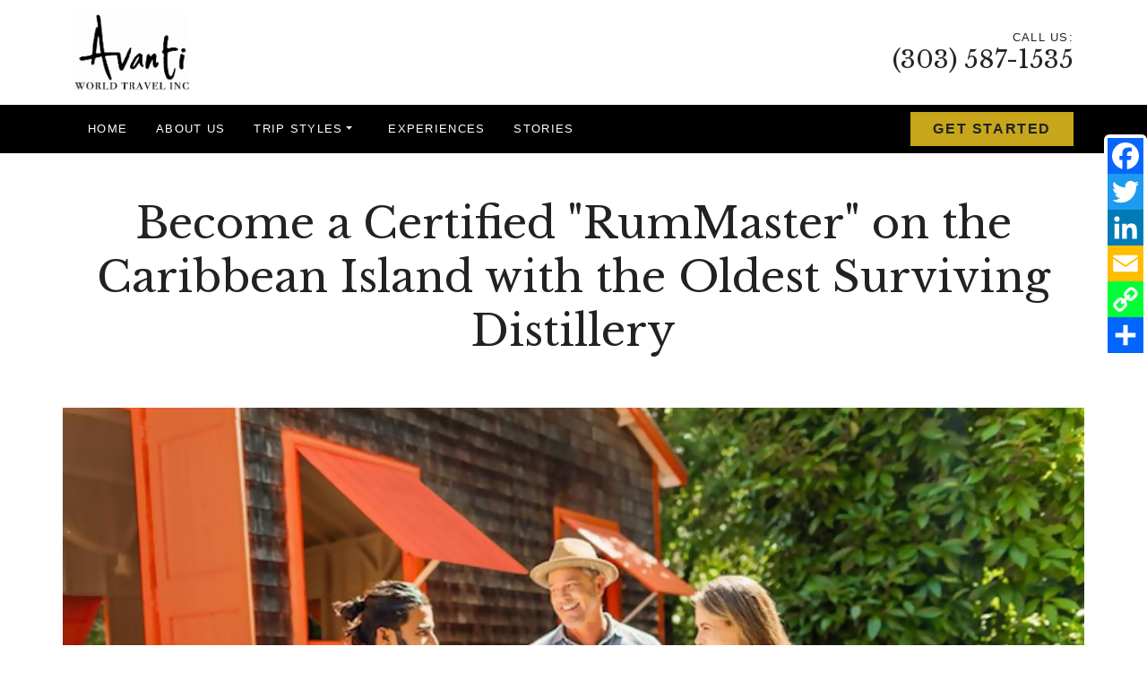

--- FILE ---
content_type: text/html; charset=utf-8
request_url: https://www.avantiworldtravel.com/blog/become-a-certified-rummaster-on-the-caribbean-island-with-the-oldest-surviving-distillery
body_size: 6685
content:
<!DOCTYPE html>
<!--[if IE 9]><html class="lt-ie10" lang="en" > <![endif]-->
<html lang="en">
	<head><link phx-track-static rel="stylesheet" href="/application/app-661bd56c782dba41ebd9d8e2a6273b8e.css?vsn=d">
<script phx-track-static type="text/javascript" src="/application/app-6cd98173cc17e65dac3414f2e8b491ab.js?vsn=d">
</script>
<!-- SEO Metadata & Tags: Generated 2026-01-22 18:04:34 -->
<script type="application/ld+json">{"@context":"https://schema.org","@graph":[{"@id":"https://www.avantiworldtravel.com/#blog-1545786","@type":"BlogPosting","articleBody":"There’s enjoying tropical rum cocktails when you’re in the Caribbean on vacation… then there’s becoming an actual “RumMaster.” Now you can spend a day with kindred ‘spirits’ immersing yourself in the history and the practice of rum on an island with a rich rum history and a growing unconventional rum scene. \nSt. Kitts Tourism has launched its “Kittitian RumMaster” program a pair of courses led by two of the island’s prestigious rum experts. Travellers to the island who complete both courses are given a certificate – imagine waving that at home at your next cocktail party as you shake up some rum.\nWhile many of the islands have a long history with the spirit distilled from cane sugar, as St. Kitts’ minister of tourism says, “The history of Caribbean rum and its influential impact can be seen throughout St. Kitts.'\nYou don’t have to be a rum expert or a qualified barchef, you just need an enthusiasm for rum. This first-of-its-kind, one-day program gives participants a deep-dive into the history of rum and distilling rum, gain hands-on experience in creating spiced rum and the methodology of creating rum-based cocktails. \nPart I: Visit Wingfield Estate – home of Old Road Rum, and the oldest surviving rum distillery in the Caribbean:Introduction of RumHistory of Rum in St. KittsRum production methodsLearning How to Taste + Identify Flavor ProfilesTour the estateLabel your own rum bottle The first part of the program is at Wingfield Estate, home of the Caribbean's oldest surviving rum distillery. During this Kittitian RumMaster course, rum expert Jack Widdowson (Founder of Old Road Rum Company) will teach rum theory and the history of rum production methods. The recently excavated distillery is found on the 18th-century sugar cane plantation owned by a direct ancestor of U.S. Founding Father Thomas Jefferson. While sipping Old Road Rum and learning the history, guests will see a preserved aqueduct, chimney, mill house, boiling house, and lime kiln and learn how to label their own rum bottle.  Part II: Visit Spice Mill – home of Hibiscus Spirits:Learn how to create spiced rum Methodology of creating classic rum drinksLearn nuances of creating rum cocktailsRum appreciation methods The second course takes place at the Spice Mill Restaurant on Cockleshell Bay and is run by rum expert Roger Brisbane. He continues to innovate the rum space for St. Kitts with Hibiscus Spirits. Hibiscus Spirits rum is created by infusing handpicked and locally grown Roselle Hibiscus calyx, known as sorrel, to flavour the rum and create a natural red color.   This course showcases spiced rum creation methodology, rum-blending techniques, and cocktail creations using tasting procedures and elevating nuances in different types of rums. In addition to giving visitors a unique immersion into rum and St. Kitts’ rum culture, the program gives you the chance to spend meaningful, one-on-one time with Kittitian rum producers and owners that makes your vacation on the island even more memorable and meaningful.  Start Your St. Kitts Trip!\nImage courtesy St. Kitts Tourism\nAll rights reserved. You are welcome to share this material from this page, but it may not be copied, re-published, broadcast, rewritten or redistributed.","author":[{"@type":"Person","email":"lynn.elmhirst@gmail.com","jobTitle":"Editor","name":"Lynn Elmhirst"}],"dateModified":"2024-03-19T19:38:06","description":"There’s enjoying tropical rum cocktails when you’re in the Caribbean on vacation… then there’s becoming an actual “RumMaster.” Now you can spend a day with kindred ‘spirits’ immersing yourself in the history and the practice of rum on an island with a rich rum history and a growing unconventional rum scene. \nSt. Kit...","headline":"Become a Certified \"RumMaster\" on the Caribbean Island with the Oldest Surviving Distillery","image":["https://cdn1.gttwl.net/attachments/Screen_Shot_2023_01_25_at_1_58_57_PM_63841892647243784.png?auto=enhance&q=60&h=630&w=1200"],"mainEntityOfPage":"https://www.avantiworldtravel.com/blog/become-a-certified-rummaster-on-the-caribbean-island-with-the-oldest-surviving-distillery","publisher":{"@id":"https://www.avantiworldtravel.com/#organization"}},{"@id":"https://www.avantiworldtravel.com/#organization","@type":"Organization","address":{"@type":"PostalAddress","addressCountry":"CA","addressLocality":null,"addressRegion":null,"postalCode":null,"streetAddress":null},"description":"After 25 years of being a travel professional, Ginny Mariano continues to build one incredible vacation after another for her highly valued clients. Ginny's expertise lends well to her clients for customized travel arrangement due to her worldwide connections, and close friends she has made through the years of being a travel advisor. Ginny arranges corporate travel itineraries, group travel, meetings, and vacation travel.","email":"gmariano@avantiworldtravel.com","logo":"https://cdn1.gttwl.net/logos/1472069807.733321.png?auto=enhance&q=60&auto=enhance&q=60","name":"Avanti World Travel","sameAs":[],"telephone":"(303) 587-1535","url":"https://www.avantiworldtravel.com/"}]}</script>
<meta name="tat-analytic-id" content="1545786" />
<meta name="tat-analytic-kind" content="post" />
<meta name="tat-article" content="1545786" />
<meta name="tat-domain" content="avantiworldtravel.com" />
<meta name="tat-id" content="774" />
<meta name="tat-permalink" content="/blog/become-a-certified-rummaster-on-the-caribbean-island-with-the-oldest-surviving-distillery" />
<meta property="og:description" content="There’s enjoying tropical rum cocktails when you’re in the Caribbean on vacation… then there’s becoming an actual “RumMaster.” Now you can spend a day with kindred ‘spirits’ immersing yourself in the history and the practice of rum on an island with a rich rum history and a growing unconventional rum scene. 
St. Kit..." />
<meta property="og:image" content="https://cdn1.gttwl.net/attachments/Screen_Shot_2023_01_25_at_1_58_57_PM_63841892647243784.png?auto=enhance&amp;q=60&amp;h=630&amp;w=1200" />
<meta property="og:image:alt" content="Avanti World Travel" />
<meta property="og:image:height" content="630" />
<meta property="og:image:width" content="1200" />
<meta property="og:locale" content="en_US" />
<meta property="og:logo" content="https://cdn1.gttwl.net/logos/1472069807.733321.png?auto=enhance&amp;q=60&amp;auto=enhance&amp;q=60" />
<meta property="og:site_name" content="Avanti World Travel" />
<meta property="og:title" content="Become a Certified &quot;RumMaster&quot; on the Caribbean Island with the Oldest Surviving Distillery" />
<meta property="og:type" content="article" />
<meta property="og:updated_time" content="2024-03-19T19:38:06" />
<meta property="og:url" content="https://www.avantiworldtravel.com/blog/become-a-certified-rummaster-on-the-caribbean-island-with-the-oldest-surviving-distillery" />
<meta property="article:modified_time" content="2024-03-19T19:38:06" />
<meta property="article:published_time" content="2023-01-26T15:37:53" />
<link rel="alternate" type="application/rss+xml" href="https://www.avantiworldtravel.com/rss" />
<link rel="canonical" href="https://www.avantiworldtravel.com/blog/become-a-certified-rummaster-on-the-caribbean-island-with-the-oldest-surviving-distillery" />
<link rel="alternate" hreflang="en" href="https://www.avantiworldtravel.com/blog/become-a-certified-rummaster-on-the-caribbean-island-with-the-oldest-surviving-distillery" />
<link rel="alternate" hreflang="x-default" href="https://www.avantiworldtravel.com/" />
<meta name="twitter:card" content="summary_large_image" />
<meta name="twitter:description" content="There’s enjoying tropical rum cocktails when you’re in the Caribbean on vacation… then there’s becoming an actual “RumMaster.” Now you can spend a day with kindred ‘spirits’ immersing yourself in the history and the practice of rum on an island with a rich rum history and a growing unconventional rum scene. 
St. Kit..." />
<meta name="twitter:image" content="https://cdn1.gttwl.net/attachments/Screen_Shot_2023_01_25_at_1_58_57_PM_63841892647243784.png?auto=enhance&amp;q=60&amp;h=630&amp;w=1200" />
<meta name="twitter:title" content="Become a Certified &quot;RumMaster&quot; on the Caribbean Island with the Oldest Surviving Distillery" />
		<meta charset="utf-8" />
		<meta http-equiv="x-ua-compatible" content="ie=edge">
		<meta name="viewport" content="width=device-width, initial-scale=1.0" />
		<title>Become a Certified "RumMaster" on the Caribbean Island with the Oldest Surviving Distillery</title>
		<meta name="description" content="There’s enjoying tropical rum cocktails when you’re in the Caribbean on vacation… then there’s becoming an actual “RumMaster.” Now you can spend a day with kindred ‘spirits’ immersing yourself in the history and the practice of rum on an island with a rich rum history and a growing unconventional rum scene. 
St. Kit...">
		<meta name="keywords" content="culinary,featured,shore">
		
		<link rel="icon" type="image/x-icon" href="https://cdn1.gttwl.net/attachments/avantiworldtravel.com/dfcl712neuc/1615562290_original.png">
		
		<!-- Boostrap 5.2.3 -->
		<link href="https://cdn.jsdelivr.net/npm/bootstrap@5.2.3/dist/css/bootstrap.min.css" rel="stylesheet" integrity="sha384-rbsA2VBKQhggwzxH7pPCaAqO46MgnOM80zW1RWuH61DGLwZJEdK2Kadq2F9CUG65" crossorigin="anonymous">
		<!-- Google Kristi + LBaskerville -->
		<link rel="preconnect" href="https://fonts.googleapis.com">
    <link rel="preconnect" href="https://fonts.gstatic.com" crossorigin>
    <link href="https://fonts.googleapis.com/css2?family=Kristi&family=Libre+Baskerville:ital,wght@0,400;0,700;1,400&display=swap" rel="stylesheet">
		<!-- Font Awesome 6.7.1 Alls -->
		<link src="https://cdnjs.cloudflare.com/ajax/libs/font-awesome/6.7.1/css/all.min.css"/>
		<script src="https://cdnjs.cloudflare.com/ajax/libs/font-awesome/6.7.1/js/all.min.js"></script>
		<!-- Slick Slider Styles 1.8.1 -->
		<link rel="stylesheet" type="text/css" href="https://cdn.jsdelivr.net/npm/slick-carousel@1.8.1/slick/slick.css"/>
		<!-- Template Styles -->
		<link rel="stylesheet" href="/css/temp.css">
		<link rel="stylesheet" href="/share-social.css">
		<!-- Settings Head -->
		
		
		
	</head>
	<body>
		
		<!-- Header -->
		<header id="header" class="position-relative">
			<div class="py-3 bg-white">
				<div class="container">
					<div class="row align-items-center">
						<div class="col-xl">
							<a href="/" class="navbar-brand">
							  
							  <img src="https://cdn1.gttwl.net/attachments/e63cbb02-714b-426c-9432-77b6b5edbf1b.png?auto=enhance&q=60" alt="Avanti World Travel"/>
								
							</a>
						</div>
						<div class="col-xl">
							<div class="justify-content-end d-none d-xl-flex">
								
								<div class="text-end lh-sm">
									<small class="d-block text-uppercase sans-serif tracking-wider fs-tiny">Call Us:</small>
									<a class="fs-3 text-dark" href="tel:(303) 587-1535">(303) 587-1535</a>
								</div>
								
							</div>
						</div>
					</div>
				</div>
			</div>
			<nav class="navbar navbar-expand-xl navbar-dark bg-black p-0" id="mainNav">
				<button class="navbar-toggler border-0 position-absolute bg-primary" type="button" data-bs-toggle="collapse" data-bs-target="#mainNavbar" aria-controls="mainNavbar" aria-expanded="false" aria-label="Toggle navigation">
					<span class="navbar-toggler-icon"></span>
				</button>
				<div class="container">
					<div class="collapse navbar-collapse" id="mainNavbar">
						<ul class="navbar-nav">
							<li class="nav-item">
								<a class="nav-link text-uppercase p-3 tracking-wider" href="/">Home</a>
							</li>
							<li class="nav-item">
								<a class="nav-link text-uppercase p-3 tracking-wider" href="/about-us">About Us</a>
							</li>
							
							
							<li class="nav-item dropdown">
								<a class="nav-link dropdown-toggle text-uppercase p-3 pe-xl-4 tracking-wider" href="#" role="button" data-bs-toggle="dropdown" aria-expanded="false">Trip Styles</a>
								<ul class="dropdown-menu m-0 bg-dark border-0 rounded-0">
									
									<li><a class="dropdown-item tracking-wider" href="/ocean-cruises">Ocean Cruises</a></li>
									
									<li><a class="dropdown-item tracking-wider" href="/river-cruises">River Cruises</a></li>
									
									<li><a class="dropdown-item tracking-wider" href="/luxury-hotels-resort">Luxury Hotels & Resort</a></li>
									
									<li><a class="dropdown-item tracking-wider" href="/bespoke-luxury-travel">Bespoke Luxury Travel</a></li>
									
									<li><a class="dropdown-item tracking-wider" href="/guided-vacations">Guided Vacations</a></li>
									
									<li><a class="dropdown-item tracking-wider" href="/african-safaris">African Safaris</a></li>
									
								</ul>
							</li>
							
							<li class="nav-item">
								<a class="nav-link text-uppercase p-3 tracking-wider" href="/experiences">Experiences</a>
							</li>
							<li class="nav-item">
								<a class="nav-link text-uppercase p-3 tracking-wider" href="/blog">Stories</a>
							</li>
						</ul>
					</div>
					<ul class="nav mx-xl-0 d-none d-xl-flex">
						<li class="nav-item">
							<a href="/go" class="btn btn-primary mb-0 px-4">Get Started</a>
						</li>
					</ul>
				</div>
			</nav>
		</header>
		<!-- /Header -->
		<!-- Wrap Content -->
		<div class="wrap-content">
			<!-- Get Offer Main Tag -->

<!-- Get Offer Info for CTA -->

	


	



<div class="py-5 px-4 text-center">
	<div class="container">
		<h1 class="display-5 lh-sm">Become a Certified "RumMaster" on the Caribbean Island with the Oldest Surviving Distillery</h1>
		
	</div>
</div>

<div class="pb-5">
	<div class="container p-0">
		
		<div class="post-image position-relative">
			<img src="https://cdn1.gttwl.net/attachments/Screen_Shot_2023_01_25_at_1_58_57_PM_63841892647243784.png?auto=enhance&q=60" alt="Become a Certified "RumMaster" on the Caribbean Island with the Oldest Surviving Distillery" class="w-100"/>
			
				<div class="post-image-credit px-2 py-1 sans-serif bg-light position-absolute end-0 bottom-0 fs-tiny">
					<div>st. kitts</div>
				</div>
			
		</div>
		
		
	</div>
</div>

<div class="page-content pb-5 px-3">
	<div class="container">
		<div class="row justify-content-center">
			<div class="col-lg-10 col-xl-8">
				<article>
					
					<div>There’s enjoying tropical rum cocktails when you’re in the Caribbean on vacation… then there’s becoming an actual “RumMaster.” Now you can spend a day with kindred ‘spirits’ immersing yourself in the history and the practice of rum on an island with a rich rum history and a growing unconventional rum scene. </div><div><br></div><div><a href="www.visitstkitts.com">St. Kitts Tourism</a> has launched its “Kittitian RumMaster” program a pair of courses led by two of the island’s prestigious rum experts.Travellers to the island who complete both courses are given a certificate – imagine waving that at home at your next cocktail party as you shake up some rum.</div><div><br></div><div>While many of the islands have a long history with the spirit distilled from cane sugar, as St. Kitts’ minister of tourism says, “The history of Caribbean rum and its influential impact can be seen throughout St. Kitts.'</div><div><br></div><div>You don’t have to be a rum expert or a qualified barchef, you just need an enthusiasm for rum. This first-of-its-kind, one-day program gives participants a deep-dive into the history of rum and distilling rum, gain hands-on experience in creating spiced rum and the methodology of creating rum-based cocktails.</div><div><br></div><div><strong>Part I: Visit Wingfield Estate – home of Old Road Rum, andthe oldest surviving rum distillery in the Caribbean:</strong></div><ul><li>Introduction of Rum</li><li>History of Rum in St. Kitts</li><li>Rum production methods</li><li>Learning How to Taste + Identify Flavor Profiles</li><li>Tour the estate</li><li>Label your own rum bottle</li></ul><div></div><div>The first part of the program is at Wingfield Estate, home of the Caribbean's oldest surviving rum distillery. During thisKittitian RumMastercourse, rum expert Jack Widdowson (Founder ofOld Road RumCompany) will teach rum theory and the history of rum production methods.</div><div></div><div>The recently excavated distillery is found on the 18th-century sugar cane plantation owned by a direct ancestor of U.S. Founding Father Thomas Jefferson.</div><div></div><div>While sipping Old Road Rum and learning the history, guests will see a preserved aqueduct, chimney, mill house, boiling house, and lime kiln and learn how to label their own rum bottle.</div><div></div><div><strong>Part II: Visit Spice Mill – home of Hibiscus Spirits</strong>:</div><ul><li>Learn how to create spiced rum</li><li>Methodology of creating classic rum drinks</li><li>Learn nuances of creating rum cocktails</li><li>Rum appreciation methods</li></ul><div></div><div>The second course takes place at the Spice Mill Restaurant on Cockleshell Bay and is run by rum expert Roger Brisbane. He continues to innovate the rum space for St. Kitts with Hibiscus Spirits. Hibiscus Spirits rum is created by infusing handpicked and locally grown Roselle Hibiscus calyx, known as sorrel, to flavour the rum and create a natural red color.</div><div></div><div>This course showcases spiced rum creation methodology, rum-blending techniques, and cocktail creations using tasting procedures and elevating nuances in different types of rums.</div><div></div><div><strong>In addition to giving visitors a unique immersion into rum and St. Kitts’ rum culture, the program gives you the chance to spend meaningful, one-on-one time with Kittitian rum producers and owners that makes your vacation on the island even more memorable and meaningful. </strong></div><div></div><h3>Start Your St. Kitts Trip!</h3><div><br></div><div><em style="background-color: transparent; color: rgb(0, 0, 0);">Image courtesySt. Kitts Tourism</em></div><div><br></div><div><em style="background-color: transparent; color: rgb(0, 0, 0);">All rights reserved. You are welcome to share this material from this page, but it may not be copied, re-published, broadcast, rewritten or redistributed.</em></div>
				</article>
			</div>
		</div>
	</div>
</div>
<!-- Products -->


<section class="py-5 bg-light d-none">
	<div class="container">
		<div class="section-title py-5 text-center">
			<p class="handwriting fs-3 m-0 lh-1">Related</p>
			<h3 class="display-5 lh-1 text-uppercase">Feature Offers</h3>
		</div>
		<div class="row  pb-5">
			
		</div>
	</div>
</section>

<div class="img-bcg py-5 px-4 position-relative" style="background-image:url(https://cdn1.gttwl.net/attachments/Screen_Shot_2023_01_25_at_1_58_57_PM_63841892647243784.png?auto=enhance&q=60); background-position:center; background-size: cover;">
  <div class="z0 bg-opacity-25 bg-black position-absolute top-0 start-0 w-100 h-100 d-block"></div>
	<div class="py-5">
		<div class="container">
			<div class="row justify-content-center">
				<div class="col-sm-10 col-md-8 col-lg-6">
					<div class="px-4 pt-4 pb-5 bg-white position-relative z1 text-center bg-opacity-75">
						<p class="text-uppercase mb-2 sans-serif">Are you ready?</p>
						<h3 class="h1 mb-4">Let's start planning your trip today!</h3>
						<form method="get" action="/go" class="position-absolute top-100 start-50 translate-middle">
						  
							<input type="hidden" name="photo" value="https://cdn1.gttwl.net/attachments/Screen_Shot_2023_01_25_at_1_58_57_PM_63841892647243784.png?auto=enhance&q=60"/>
							<input type="hidden" name="id" value="e729183f-aff0-49a4-bd4d-ae3e241a4035"/>
							<input type="submit" class="btn btn-lg btn-primary rounded-0" value="Get Started"/>
						</form>
					</div>
			  </div>
			</div>
		</div>
	</div>
</div>
<!-- From https://www.addtoany.com/ -->
<div class="a2a_kit a2a_kit_size_32 a2a_floating_style a2a_vertical_style" id="share_social">
	<a class="a2a_button_facebook"></a>
	<a class="a2a_button_twitter"></a>
	<a class="a2a_button_linkedin"></a>
	<a class="a2a_button_email"></a>
	<a class="a2a_button_copy_link"></a>
	<a class="a2a_dd" href="https://www.addtoany.com/share"></a>
</div>
<script async src="https://static.addtoany.com/menu/page.js"></script>
		</div>
		<!-- Footer -->
		<footer id="footer" class="py-5 bg-black text-white sans-serif">
			<div class="container pt-3 pb-5 px-4">
				<div class="row g-5">
					<div class="col-lg-6 col-xl-4">
						<address class="mb-4">
							
							
							<strong>Phone:</strong> <a href="tel:(303) 587-1535">(303) 587-1535</a><br>
							
							<strong>Email:</strong> <a href="mailto:gmariano@avantiworldtravel.com">gmariano@avantiworldtravel.com</a>
						</address>
						<ul class="nav social-links mb-4">
							
							
							
							
							
							
							
							<li class="nav-item mx-1 mb-1">
								<a class="nav-link rounded-circle bg-white text-black fs-4" href="mailto:gmariano@avantiworldtravel.com"><i class="far fa-envelope"></i></a>
							</li>
						</ul>
					</div>
					<div class="col-lg-6 col-xl-4">
						<h5 class="mb-3">Quick Links</h5>
						<ul class="list-unstyled mb-4">
							<li class="mb-2"><a href="/contact" class="text-uppercase">Contact Us</a></li>
							<li class="mb-2"><a href="/about-us" class="text-uppercase">About Us</a></li>
							<li class="mb-2"><a href="/testimonials" class="text-uppercase">Testimonials</a></li>
							<li class="mb-2"><a href="/books" class="text-uppercase" target="_blank">Ebooks</a></li>
							<li class="mb-2"><a href="/terms-of-use" class="text-uppercase">Terms of Use</a></li>
						</ul>
						
					</div>
					<div class="col-lg-6 col-xl-4">
						<h5 class="mb-3">Get Travel updates by email</h5>
						<form method="post" action="/api/post/create">
<input type="hidden" name="authenticity_token" value="Oy8IDkoBK2oxfAZNegFBJBMALzYLUjElwfltyufSV2t55f4fb4pAHeeW" />
<input type="hidden" name="apikey" value="avantiworldtravel.com" />
<input type="text" name="_gttwl_hnp" class="gttwlhnp" tabindex="-1" autocorrect="off" spellcheck="false" autocomplete="off" readonly onfocus="this.removeAttribute('readonly');" />

													<input type="hidden" name="success_url" value="/thanks-subscribe">
							<input type="hidden" name="failure_url" value="/blog/become-a-certified-rummaster-on-the-caribbean-island-with-the-oldest-surviving-distillery">
							<input type="hidden" name="title" value="Newsletter Subscription">
							<input type="hidden" name="kind" value="lead">
							<input type="text" class="form-control mb-3 py-2" name="name" placeholder="Your Full Name*" required/>
							<input type="email" class="form-control mb-3 py-2" name="email" placeholder="Your Email*" required/>
							<input class="btn btn-outline-light border-2 w-100 py-2" type="submit" value="Join Our Newsletter!"/>
						</form>
					</div>
				</div>
			</div>
			<!-- if Footer logos -->
			<div class="bg-white px-3">
				<div class="container-fluid">
					<div class="footer-logos text-center p-3">
						<img src="https://cdn1.gttwl.net/attachments/avantiworldtravel.com/ltmq6z/1473344914_original.jpeg" alt="Four Seasons Preferred Partner" class="m-2">
						<img src="https://cdn1.gttwl.net/attachments/avantiworldtravel.com/ltmq6z/1473345524_original.jpeg" alt="Andavo Travel" class="m-2">
						<img src="https://cdn1.gttwl.net/attachments/ba89dfe6-76b2-42ed-8622-de5aaa1f7c15.png" alt="Virtuoso Member" class="m-2">
						<img src="https://cdn1.gttwl.net/attachments/avantiworldtravel.com/ltmq6z/1473345720_original.jpeg" alt="100 Club" class="m-2">
						<img src="https://cdn1.gttwl.net/attachments/avantiworldtravel.com/ltmq6z/1473345384_original.jpeg" alt="Belmond" class="m-2">
						<img src="https://cdn1.gttwl.net/attachments/avantiworldtravel.com/ltmq6z/1473345405_original.jpeg" alt="Ritz Carlton" class="m-2">
						<img src="https://cdn1.gttwl.net/attachments/6c9f2eb1-98b2-4c09-8067-e3a4f4b868c6.png" alt="Rosewood Elite" class="m-2">
					</div>
				</div>
			</div>
			<div class="credits text-center pt-4 px-4">
				<div class="container">
					&copy;2026 All Rights Reserved &middot; Powered by <a href="https://www.travelagencytribes.com/" target="_blank">Travel Agency Tribes</a>
				</div>
			</div>
		</footer>
		<script src="https://ajax.googleapis.com/ajax/libs/jquery/3.4.1/jquery.min.js"></script>
		<!-- Boostrap 5.2.3 -->
		<script src="https://cdn.jsdelivr.net/npm/bootstrap@5.2.3/dist/js/bootstrap.bundle.min.js" integrity="sha384-kenU1KFdBIe4zVF0s0G1M5b4hcpxyD9F7jL+jjXkk+Q2h455rYXK/7HAuoJl+0I4" crossorigin="anonymous"></script>
		<!-- Template Js -->
		<script src="/js/temp.js"></script>
		<!-- Slick Slider Js 1.8.1 -->
		<script src="https://cdn.jsdelivr.net/npm/slick-carousel@1.8.1/slick/slick.min.js"></script>
		<!-- GreenSock TweenMax -->
		<script src="https://cdnjs.cloudflare.com/ajax/libs/gsap/1.18.2/TweenMax.min.js"></script>
		<!-- ScrollMagic -->
		<script src="https://cdnjs.cloudflare.com/ajax/libs/ScrollMagic/2.0.5/ScrollMagic.min.js"></script>
		<!-- ScrollMagic GreenSock Plugin -->
		<script src="https://cdnjs.cloudflare.com/ajax/libs/ScrollMagic/2.0.5/plugins/animation.gsap.js"></script>
		
		<!-- Settings Footer -->
		
	</body>
</html>

--- FILE ---
content_type: text/css; charset=utf-8
request_url: https://www.avantiworldtravel.com/css/temp.css
body_size: 2453
content:
/* General ================== */
html {scroll-behavior: smooth;}

body, html {
	height: 100%;
	min-height: 100%;
}
body {
	font-family: "Libre Baskerville", serif;
	font-size: 100%;
	font-weight: 400;
	font-style: normal;
	line-height: 1.75;
	color: #222;
	background-color: #fff;
}
a {color:#C7A61B; text-decoration: none;}

a:hover; a:focus {color:#83C0D6;}

.breadcrumb {
	background-color: transparent;
	margin: 0;
	font-size:80%;
}
.handwriting {
	font-family: "Kristi", cursive;
	font-weight: 400;
	font-style: normal;
}
.sans-serif, breadcrumb, .btn, .navbar, input, textarea, select {
	font-family: 'Helvetica', sans-serif;
}
img {max-width: 100%;}

img.img-cover {object-fit: cover;}

h1, h2, h3, h4, h5, h6, .h1, .h2, .h3, .h4, .h5, .h6 {
	font-weight: 400;
	line-height: 1.3;
}
.tracking-tighter {letter-spacing: -.1em;}

.tracking-wider {letter-spacing: .1em;}

.fs-tiny {font-size: 80%;}

input, select,textarea {border-radius: 0 !important;}

.btn {
	font-weight: 600;
	text-transform: uppercase;
	letter-spacing: .1em;
	border-radius: 0;
}
.btn:hover {text-decoration: none !important;}

.btn-primary {
	background-color: #C7A61B;
	border-color: #C7A61B;
	color: #222;
}
.btn-primary:hover, .btn-primary:focus {
	background-color: #D9BA38;
	border-color: #D9BA38;
	color: #222;
}
.btn-outline-primary {color: #C7A61B; border-color: #C7A61B;}

.btn-outline-primary:hover, .btn-outline-primary:focus {
	background-color: #C7A61B!important;
	border-color: #C7A61B!important;
}
.bg-primary {background-color: #C7A61B !important;}

.text-primary {color: #C7A61B !important;}

.gradient-dark-b {background-image: linear-gradient(rgba(0,0,0,0), rgba(0,0,0,.6));}

.gradient-dark-t {background-image: linear-gradient(rgba(0,0,0,.6), rgba(0,0,0,0));}

.vh-50 {height: 50vh;}

.vh-75 {height: 75vh;}

.vh-90 {height: 90vh;}

.minw-100 {min-width: 100%;}

.minh-100 {min-height: 100%;}

.mw-0 {max-width: none;}

.w-90 {width: 90%;}

.h-90 {height: 90%;}

.h-50px {height: 50px;}

.h-100px {height: 100px;}

.h-200px {height: 200px;}

.w-50px {width: 50px;}

.w-100px {width: 100px;}

.w-200px {width: 200px;}

.border-2 {border-width: 2px;}

.border-3 {border-width: 3px;}

.border-4 {border-width: 4px;}

.z-1 {z-index:-1;}

.z0 {z-index:0;}

.z1 {z-index:1;}

.z2 {z-index:2;}

/* Header
==================================== */
#header {
	z-index: 999;
}
#header .nav-link, #header .dropdown-item {
	color:#fff;
	font-size: 80%;
}
#header .dropdown-item:hover, #header .dropdown-item:focus {
	background-color: #000;
}
.active .nav-link {font-weight: 600;}

.navbar-toggler {
	z-index: 9999;
	right: 1em;
	top: -3.25em;
}
/* Index
==================================== */
#theVideo {
	object-fit: cover;
	transition: transform linear;
	background-size: cover;
	background-position: center;
}
.index-slider .slick-list, 
.index-slider .slick-track, 
.index-slider .slick-slide,
.index-slider .slick-slide>div{
	height: 100%;
	position: relative;
}
.nav-destinations .nav-link {color: #888;}

.nav-destinations .nav-link.active {color: #000;}

/* Slider
==================================== */
.slick-prev, .slick-next {
	position: absolute;
	top: 50%;
	font-size: 0;
	background-color: transparent;
	border: 0;
	padding: 0;
	z-index: 1;
	cursor:pointer;
}
.slick-prev {left: 0;}

.slick-next {right: 0;}

.slick-prev:before, .slick-next:before {
	content:'';
	display: block;
	width: 30px;
	height: 30px;
	background-size: cover;
	background-position: center;
}
.slick-prev:before {
	background-image: url(https://cdn1.gttwl.net/attachments/dd9fe8a8-c9ea-4532-90ae-6041c700b12b.png);
}
.slick-next:before {
	background-image: url(https://cdn1.gttwl.net/attachments/e9caf701-cbd7-4c18-8131-5911fe971316.png);
}
.centergallery .slick-prev, .centergallery .slick-next {
	background-color: #fff;
	border-radius: 100px;
	padding: 15px;
}
.centergallery .slick-prev {left: 20px;}

.centergallery .slick-next {right: 20px;}

.slick-dots {
	display: block;
	width: 100%;
	padding: 0;
	list-style: none;
	text-align: center;
	margin: 10px 0 0;
}
.slick-dots li {
	position: relative;
	display: inline-block;
	width: 20px;
	height: 20px;
	margin: 0 5px;
	padding: 0;
	cursor: pointer;
}
.slick-dots li button {
	font-size: 0;
	line-height: 0;
	display: block;
	width: 20px;
	height: 20px;
	padding: 5px;
	cursor: pointer;
	color: transparent;
	border: 0;
	outline: none;
	background: transparent;
}
.slick-dots li button:hover, .slick-dots li button:focus {
	outline: none;
}
.slick-dots li button:hover:before,.slick-dots li button:focus:before {
	opacity: 1;
}
.slick-dots li button:before {
	line-height: 10px;
	position: absolute;
	top: 0;
	left: 0;
	width: 10px;
	height: 10px;
	content: '•';
	text-align: center;
	opacity: .25;
	background-color: #333;
	-webkit-font-smoothing: antialiased;
	-moz-osx-font-smoothing: grayscale;
	border-radius: 20px;
}
.slick-dots li.slick-active button:before {
	opacity: .75;
	background-color: #333;
}
.index-slider .slick-dots {
	position: absolute;
	bottom: 1em;
	z-index:999;
}
.index-slider .slick-dots li button:before {
	background-color: #fff;
}
/*** Flip Card ***/
.flip-card {
	perspective: 1000px; /* Remove this if you don't want the 3D effect */
}
.flip-card-inner {
	transition: transform 0.8s;
	transform-style: preserve-3d;
}
.flip-card:hover .flip-card-inner {
	transform: rotateY(180deg);
}
.flip-card-front, .flip-card-back {
	-webkit-backface-visibility: hidden; /* Safari */
	backface-visibility: hidden;
}
.flip-card-front img {opacity: 0.6;}

.flip-card:hover .flip-card-front h5, .flip-card:hover .flip-card-front img {
	opacity: 0;
}
.flip-card-back {
	transform: rotateY(180deg);
}
.flip-card-back p {
	max-width: 85%;
	line-height: 1.35;
	font-size: 90%;
}
/* BOOTSTRAP CARDS
-------------------------------------------------- */
.card.supplier {
	height: 120px;
}
.card.supplier img {
	max-width: 90%;
	max-height: 90%;
}
.supplier-logo img {
	max-height: 180px;
	max-width: 55%;
}
/* SECTIONS
-------------------------------------------------- */
.section-img {
	transition: all 2s;
	max-width: none;
	width: 100%;
	height: 100%;
	object-fit: cover;
}
.section-img:hover {
	width: 200%;
}
.section-bottom {
	height: 150px;
	bottom: -75px;
}
.section-top {
	height: 150px;
	top: -75px;
}
/* ARTICLES
-------------------------------------------------- */
.post-image-credit a {
	color: #222;
	text-decoration: underline;
}
article>p, article>div, article ul>li, article ol>li {
	font-size: 117%;
	line-height: 1.55;
}
article p, article>div {margin-bottom: 1.2em;}

article li {margin-bottom: .45em;}

article h1, article h2, article h3, article h4, article h5, article h6 {
	margin: .5rem 0 1em;
}
article br {display: none;}

.bg-primary article a {color: #fff;}

.post-image-credit p {margin: 0;}

article .image-style-align-left {
	margin-right: 1.25em !important;
	margin-bottom:1em !important;
}
article .image-style-align-right {
	margin-left: 1.25em !important;
	margin-bottom:1em !important;
}
/* PAGES ----------------------- */

#theVideo {
	object-fit: cover;
	transition: transform linear;
	background-size: cover;
	background-position: center;
}
.accordion-button:after {color: #396232;}

/* Pagination ------------------ */
.pagination {
	-webkit-box-pack: center!important;
	-ms-flex-pack: center!important;
	justify-content: center!important;
	font-family: 'Helvetica', sans-serif;
}
.pagination a:not(:disabled):not(.disabled) {
	cursor: pointer;
}
.pagination a, .pagination span {
	position: relative;
	display: block;
	padding: .5rem .75rem;
	margin: 0;
	line-height: 1.25;
}
.pagination .disabled span, .pagination .active span {
	color: #6c757d;
	pointer-events: none;
	cursor: auto;
	border-color: #dee2e6;
}
/* Parallax Banner
==================================== */
.bcg-parallax {
	min-height:350px;
}
.bcg {
	background-size: cover;
	background-position: center;
	height: 150%;
	opacity: 0.7;
}
.bcg-content {
	position: absolute;
	width: 80%;
	top: 50%;
	left: 50%;
	transform: translate(-50%, -50%);
	z-index:2;
}
/* FOOTER
-------------------------------------------------- */
#footer a {color: #ededed;}

#footer a:hover, #footer a:focus {text-decoration: underline;}

#footer .credits {font-size: 80%;}

.social-links .nav-link {
	height: 45px;
	width: 45px;
	line-height: 45px;
	text-align: center;
	padding: 0;
}
.footer-logos img, .footerlogos img {
	height: 50px;
}
/* RESPONSIVE CSS
-------------------------------------------------- */
@media (max-width: 768px) {
	
}
@media (min-width: 768px) {
	
}
@media (min-width: 768px) and (max-width: 991px) {
	
}
@media (max-width: 991px) {
	.main-video {
		height: 100vh !important;
	}
	img.img-cover {
		width: 100%;
	}
	.section-body-img {
		height: 300px;
	}
	.section-body.bg-white {
		margin-topt: -3em;
	}
	.display-1 {
		font-size: 4.5rem;
	}
}
@media (min-width: 992px) {
	.product-card .card-body {
		margin-top: -4em;
	}
	.section-body-img {
		height: 400px;
	}
	.section-body.bg-white {
		margin-left: -4em;
	}
	.flex-md-row-reverse .section-body.bg-white {
		margin-left: 0;
		margin-right: -4em;
	}
}
@media (min-width: 992px) and (max-width: 1999px) {
	
}
@media (max-width: 1999px) {
	.navbar-brand img {
		max-height: 60px;
	}
}
@media (min-width: 1200px) {
	.navbar-brand img {
		max-height: 85px;
	}
	.nav-destinations .nav-link.fs-1 {
		font-size: 2.85rem !important;
	}
}
@media (min-width: 1400px) {
	
}

--- FILE ---
content_type: text/plain; charset=utf-8
request_url: https://www.avantiworldtravel.com/api/humanity
body_size: -375
content:
9e184166-5f3d-468e-bc03-23bf0f1170a6